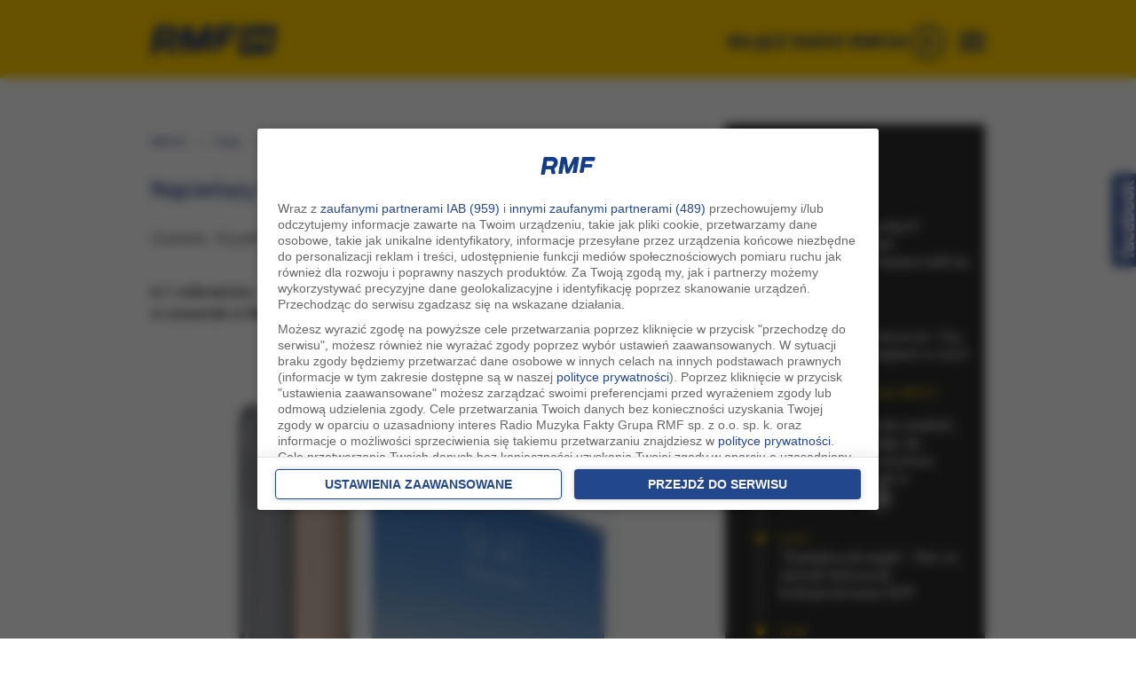

--- FILE ---
content_type: text/javascript;charset=utf-8
request_url: https://video.onnetwork.tv/embed.php?sid=MlhCLDAsc2E=
body_size: 1566
content:
  if (typeof(window.ONTVdebug)=="undefined"){window.ONTVdebug = function( a , l ){ if (l<=0){ console.log("[embed]["+(Date.now())+"ms]");console.log( a ); }}}
  window.ONTVdebug("Onnetwork Player Loader",1);
      window.ONTVdebug( "SID websiteID:9191 " , 0.5 );
    window.ONTVdebug( "SID videoID:0 " , 0.5 );
    window.ONTVdebug( "SID playlistID:3215 " , 0.5 );
var _ONND_URL_EMBED = 'https://video.onnetwork.tv' ;
var _ONND_URL_CDN_EMBED = 'https://cdn.onnetwork.tv' ;
var _ONNPBaseId = 'ONNPf88dd143e827cf02e2fd6da9a972710d' ;
  try{(new Image(1,1)).src=_ONND_URL_CDN_EMBED + "/cnt/a_cntg.png?ts="+Date.now()+"&d=9191&wsc=00&typ=embed&mobile=0&c=43";}catch(q){}
(function(){
  var cs = document.currentScript ;
  import('https://cdn.onnetwork.tv/js/player90/embed.min.js?s=1769592912').then((Module) => {
    var config={"version":"86","mobile":0,"deviceClass":"desktop","ios":0,"safari":0,"wid":9191,"csweb":0,"partnerId":9027,"widget":0,"cid":0,"lang":0,"eb":0,"containerId":null,"cpcId":null,"mid":"MCwxNng5LDQsMSwzMjE1LDkxOTEsMCwwLDIsMTAsMCwwLDYsMCw0LDEsMCwwLDAsMCwwLDAsMCwwLDAsMywxLC0xOy0xOzIwOzIwO0JSOzIwOzIwOzIwOzU2LDAsNjAsMCwwLDAsMDswOzA7MDswOzA7MCww","ar":56.25,"ar1":"16 / 9","ars":"16 / 9","preview":0,"iid":957925781,"usf":1,"playerDelay":1,"playerDDelay":100,"playerType":0,"par":"0,16x9,4,1,3215,9191,0,0,2,10,0,0,6,0,4,1,0,0,0,0,0,0,0,0,0,3,1,-1;-1;20;20;BR;20;20;20;56,0,60,0,0,0,0;0;0;0;0;0;0,0","stickyReqAd":"","stickyMode":6,"stickyPos":"BR","stickyHMargin":20,"stickyVTMargin":20,"stickyVBMargin":20,"stickyLevel":0.6,"stickyCloser":4,"stickyCloserDelay":3,"stickyBodyExcludeClasses":[""],"stickyIgnoreOther":0,"stickyWithFirstMovieOnly":0,"stickyRestoreWithAd":0,"stickyRestoreWithMovie":1,"stickyRestoreWithNext":1,"stickyRestoreWithScroll":1,"stickyMode1WithStart":0,"stickyMode2From6WithStart":0,"stickyBlockAdViewable":0,"stickyBlockClosedAdViewable":0,"stickyTarget":"","stickyHideIfViewable":0,"stickyHidePOP":0,"nsich":0,"stickyAlways":0,"stickyOnly":0,"scheduledSticky":0,"stickyFailover":1,"pvm":0,"pva":0,"pplcmt":0,"outstream":"","outstreamCloser":0,"passkeys":[],"showHidden":0,"unHide":0,"abm":0,"ddagora":0,"mtpromoplay":0,"sft":0,"ap":-1,"sfs":0,"map":-1,"mtitle":"","exmp4":"","exhls":"","exth":"","exdur":0,"vids":"","cc":"","mapp":"","ampsrc":0,"podcast":0,"gptslot":"","gptsizes":"[]","gptcompanionslot":"","gptcompanionsizes":[],"gptcompanionheight":0,"gptcompanionheightinc":0,"gptcompanionrefresh":30,"gptrefresherslot":"","gptrefreshersizes":[],"gptrefresherheight":0,"gptrefresherheightinc":0,"gptrefresherrefresh":30,"passbackoutstreamwid":0,"passbackoutstream":0,"pdis":0,"cdis":0,"cfiller":0,"gpna":0,"gpidle":0,"gpabc":0,"gphai":0,"atmla":0,"wtgevent":"","wtgeventstay":0,"isCpl":0,"customPlayer":null,"vasturl":"","srq":0,"svm":0,"eventAutoplayStart":0,"eventStickyLevel":0,"eventStickyPos":"","potePos":"","useDfpParams":0,"useDfpOrg":0,"useDfpParamsAudio":0,"prismhit":"","prismid":"","debComs":5.1,"debPlComs":5.1,"debAdComs":5.1,"debMvComs":5.1,"debTimings":5.1,"debSticky":5.1,"debCPEvent":5.1,"debScheduler":5.1,"debAutovideo":5.1,"maxT2SLength":0,"zIndex":"","minWidth":"","maxWidth":"","minHeight":"","maxHeight":"","margin":"","marginSticky":"","paddingSticky":"","maxWidthSticky":"","maxHeightSticky":"","borderSticky":"","zIndexSticky":"","closerWidth":"","closerHeight":"","closerContent":"","closerBackground":"#f5f5f5","closerTopMargin":"","bbarHeight":"","bbar":"","headerHeight":"","headerContent":"","muteicon":"","frameTitle":"","frameBorder":"","transition":"","RHACe":0,"RHAC":{"selector":"","addAfterglow":0,"textInfo":"","afterAds":0,"afterAdBlock":0,"ifAdNotPresent":0,"afterVideo":0,"afterVideoTime":0,"ifAdBlocked":0,"ifSkipped":0},"customModule":"https://cdn.onnetwork.tv/js/player90/embedCustomPlayer.min.js?s=1769592912","useurldata":1,"urldatatags":0,"urldatadatealgo":7,"urldatadateselector":"meta[itemprop=\"datePublished\"]","urldatadateselector2":"content","urldatadatedistance":2000000,"tagclass":"","tagsAlgo":1,"tagsClass":".elementTagsList > a","uvpap":0,"uvpapfb":0,"dfs":0} ;
    var player = new Module.ONNPlayerClass( config , cs );
  });
})();


--- FILE ---
content_type: application/javascript; charset=utf-8
request_url: https://fundingchoicesmessages.google.com/f/AGSKWxXX7cxaadEkZGI-TvA0lF06I6SRB18kgGdH-T0fLGojdi6M5FBK1DG_3yO5PZmsDrWYYT9kKjqwAj-pb8_t_iBBp0voI-oCQO6otAriYdr3Evc8IOJ1hZyB28n6Ol40jLWjBpwdIBPedytZLyWfMRmwi5-lLY-RjzvUSc7xcs7Ic0p3nfI_I0Qs2fNe/_/adzonebelowplayer._longad__468.gif/adbucket./HompageStickyAd.
body_size: -1283
content:
window['12220c6d-1769-4aa9-8b94-3b91ece58a31'] = true;